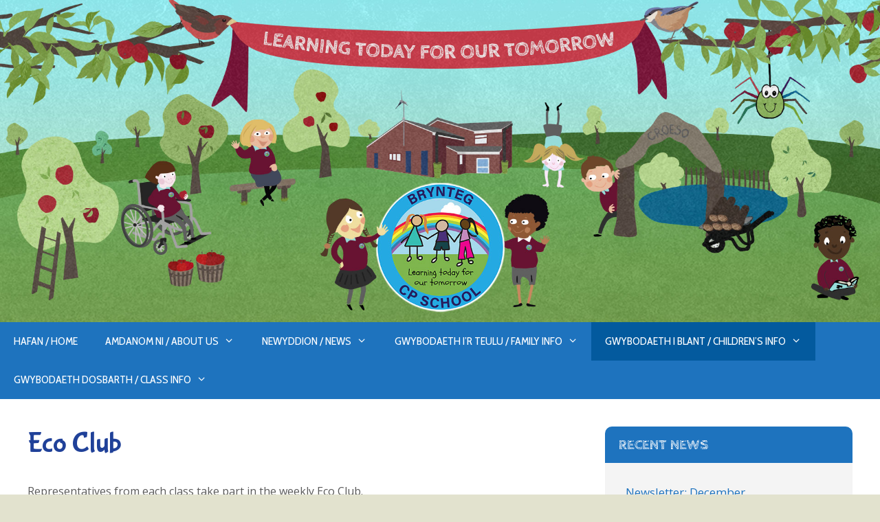

--- FILE ---
content_type: text/html; charset=UTF-8
request_url: https://www.brynteg-pri.wrexham.sch.uk/information-for-children/eco-club/
body_size: 13329
content:
<!DOCTYPE html><html lang="en-GB"><head><meta charset="UTF-8"><meta name='robots' content='index, follow, max-image-preview:large, max-snippet:-1, max-video-preview:-1' /><meta name="viewport" content="width=device-width, initial-scale=1"><!-- <link media="all" href="https://www.brynteg-pri.wrexham.sch.uk/wp-content/cache/autoptimize/css/autoptimize_ede01ca6b71fddad56013a5da89da871.css" rel="stylesheet"> -->
<link rel="stylesheet" type="text/css" href="//www.brynteg-pri.wrexham.sch.uk/wp-content/cache/wpfc-minified/lpl0i7kx/24ndy.css" media="all"/><title>Eco Club - Brynteg C.P. School</title><link rel="canonical" href="https://www.brynteg-pri.wrexham.sch.uk/information-for-children/eco-club/" /> <script type="application/ld+json" class="yoast-schema-graph">{"@context":"https://schema.org","@graph":[{"@type":"WebPage","@id":"https://www.brynteg-pri.wrexham.sch.uk/information-for-children/eco-club/","url":"https://www.brynteg-pri.wrexham.sch.uk/information-for-children/eco-club/","name":"Eco Club - Brynteg C.P. School","isPartOf":{"@id":"https://www.brynteg-pri.wrexham.sch.uk/#website"},"datePublished":"2012-04-16T08:49:08+00:00","dateModified":"2024-10-07T08:55:05+00:00","breadcrumb":{"@id":"https://www.brynteg-pri.wrexham.sch.uk/information-for-children/eco-club/#breadcrumb"},"inLanguage":"en-GB","potentialAction":[{"@type":"ReadAction","target":["https://www.brynteg-pri.wrexham.sch.uk/information-for-children/eco-club/"]}]},{"@type":"BreadcrumbList","@id":"https://www.brynteg-pri.wrexham.sch.uk/information-for-children/eco-club/#breadcrumb","itemListElement":[{"@type":"ListItem","position":1,"name":"Home","item":"https://www.brynteg-pri.wrexham.sch.uk/"},{"@type":"ListItem","position":2,"name":"Gwybodaeth Plant / Children&#8217;s Info","item":"https://www.brynteg-pri.wrexham.sch.uk/information-for-children/"},{"@type":"ListItem","position":3,"name":"Eco Club"}]},{"@type":"WebSite","@id":"https://www.brynteg-pri.wrexham.sch.uk/#website","url":"https://www.brynteg-pri.wrexham.sch.uk/","name":"Brynteg C.P. School","description":"Learning Today For Our Tomorrow","publisher":{"@id":"https://www.brynteg-pri.wrexham.sch.uk/#organization"},"potentialAction":[{"@type":"SearchAction","target":{"@type":"EntryPoint","urlTemplate":"https://www.brynteg-pri.wrexham.sch.uk/?s={search_term_string}"},"query-input":{"@type":"PropertyValueSpecification","valueRequired":true,"valueName":"search_term_string"}}],"inLanguage":"en-GB"},{"@type":"Organization","@id":"https://www.brynteg-pri.wrexham.sch.uk/#organization","name":"Brynteg C.P. School","url":"https://www.brynteg-pri.wrexham.sch.uk/","logo":{"@type":"ImageObject","inLanguage":"en-GB","@id":"https://www.brynteg-pri.wrexham.sch.uk/#/schema/logo/image/","url":"https://www.brynteg-pri.wrexham.sch.uk/wp-content/uploads/2019/01/Brynteg_new_logo.jpg","contentUrl":"https://www.brynteg-pri.wrexham.sch.uk/wp-content/uploads/2019/01/Brynteg_new_logo.jpg","width":900,"height":804,"caption":"Brynteg C.P. School"},"image":{"@id":"https://www.brynteg-pri.wrexham.sch.uk/#/schema/logo/image/"},"sameAs":["https://en-gb.facebook.com/BryntegCPSchool/","https://x.com/bryntegcp"]}]}</script> <link rel='dns-prefetch' href='//apps.elfsight.com' /><link href='https://fonts.gstatic.com' crossorigin rel='preconnect' /><link href='https://fonts.googleapis.com' crossorigin rel='preconnect' /><link rel="alternate" type="application/rss+xml" title="Brynteg C.P. School &raquo; Feed" href="https://www.brynteg-pri.wrexham.sch.uk/feed/" /><link rel="alternate" title="oEmbed (JSON)" type="application/json+oembed" href="https://www.brynteg-pri.wrexham.sch.uk/wp-json/oembed/1.0/embed?url=https%3A%2F%2Fwww.brynteg-pri.wrexham.sch.uk%2Finformation-for-children%2Feco-club%2F" /><link rel="alternate" title="oEmbed (XML)" type="text/xml+oembed" href="https://www.brynteg-pri.wrexham.sch.uk/wp-json/oembed/1.0/embed?url=https%3A%2F%2Fwww.brynteg-pri.wrexham.sch.uk%2Finformation-for-children%2Feco-club%2F&#038;format=xml" /><style id='generate-style-inline-css'>body{background-color:#e2e2ce;color:#3a3a3a;}a{color:#1e73be;}a:hover, a:focus, a:active{color:#cb3541;}body .grid-container{max-width:1300px;}.wp-block-group__inner-container{max-width:1300px;margin-left:auto;margin-right:auto;}:root{--contrast:#1E73BE;--contrast-2:#575760;--contrast-3:#b2b2be;--base:#f0f0f0;--base-2:#f7f8f9;--base-3:#ffffff;--accent:#1e73be;--red:#cb3541;}:root .has-contrast-color{color:var(--contrast);}:root .has-contrast-background-color{background-color:var(--contrast);}:root .has-contrast-2-color{color:var(--contrast-2);}:root .has-contrast-2-background-color{background-color:var(--contrast-2);}:root .has-contrast-3-color{color:var(--contrast-3);}:root .has-contrast-3-background-color{background-color:var(--contrast-3);}:root .has-base-color{color:var(--base);}:root .has-base-background-color{background-color:var(--base);}:root .has-base-2-color{color:var(--base-2);}:root .has-base-2-background-color{background-color:var(--base-2);}:root .has-base-3-color{color:var(--base-3);}:root .has-base-3-background-color{background-color:var(--base-3);}:root .has-accent-color{color:var(--accent);}:root .has-accent-background-color{background-color:var(--accent);}:root .has-red-color{color:var(--red);}:root .has-red-background-color{background-color:var(--red);}body, button, input, select, textarea{font-family:Open Sans, sans-serif;font-size:16px;}.main-title{font-family:Bubblegum Sans, display;font-weight:200;font-size:45;}.main-navigation a, .main-navigation .menu-toggle, .main-navigation .menu-bar-items{font-family:Cabin Condensed, sans-serif;text-transform:uppercase;font-size:16px;}.widget-title{font-family:Cabin Sketch, display;font-weight:bold;text-transform:uppercase;font-size:21px;}h1{font-family:Bubblegum Sans, display;font-weight:100;font-size:35;margin-bottom:20px;}h2{font-family:Bubblegum Sans, display;font-weight:300;font-size:25;}h3{font-size:20;}h4{font-size:15;}.signature{font-family:Allison, handwriting;font-weight:normal;font-size:50px;}.top-bar{background-color:#636363;color:#ffffff;}.top-bar a{color:#ffffff;}.top-bar a:hover{color:#303030;}.site-header{background-color:#ffffff;color:#ffffff;}.site-header a{color:#3a3a3a;}.main-title a,.main-title a:hover{color:#ffffff;}.site-description{color:#ededed;}.main-navigation,.main-navigation ul ul{background-color:#1e73be;}.main-navigation .main-nav ul li a, .main-navigation .menu-toggle, .main-navigation .menu-bar-items{color:#ffffff;}.main-navigation .main-nav ul li:not([class*="current-menu-"]):hover > a, .main-navigation .main-nav ul li:not([class*="current-menu-"]):focus > a, .main-navigation .main-nav ul li.sfHover:not([class*="current-menu-"]) > a, .main-navigation .menu-bar-item:hover > a, .main-navigation .menu-bar-item.sfHover > a{background-color:#035a9e;}button.menu-toggle:hover,button.menu-toggle:focus,.main-navigation .mobile-bar-items a,.main-navigation .mobile-bar-items a:hover,.main-navigation .mobile-bar-items a:focus{color:#ffffff;}.main-navigation .main-nav ul li[class*="current-menu-"] > a{color:#ffffff;background-color:#035a9e;}.navigation-search input[type="search"],.navigation-search input[type="search"]:active, .navigation-search input[type="search"]:focus, .main-navigation .main-nav ul li.search-item.active > a, .main-navigation .menu-bar-items .search-item.active > a{background-color:#035a9e;}.main-navigation ul ul{background-color:#035a9e;}.main-navigation .main-nav ul ul li a{color:#ffffff;}.main-navigation .main-nav ul ul li:not([class*="current-menu-"]):hover > a,.main-navigation .main-nav ul ul li:not([class*="current-menu-"]):focus > a, .main-navigation .main-nav ul ul li.sfHover:not([class*="current-menu-"]) > a{color:#bbd2e8;background-color:#035a9e;}.main-navigation .main-nav ul ul li[class*="current-menu-"] > a{color:#bbd2e8;background-color:#035a9e;}.separate-containers .inside-article, .separate-containers .comments-area, .separate-containers .page-header, .one-container .container, .separate-containers .paging-navigation, .inside-page-header{color:#595959;background-color:#ffffff;}.entry-header h1,.page-header h1{color:#204199;}.entry-meta{color:#888888;}.entry-meta a{color:#666666;}.entry-meta a:hover{color:#2c2e59;}.sidebar .widget{background-color:#f4f4f4;}.sidebar .widget .widget-title{color:#ffffff;}.footer-widgets{color:#3a3a3a;background-color:#f4f4f4;}.footer-widgets a{color:#1e73be;}.footer-widgets a:hover{color:var(--red);}.footer-widgets .widget-title{color:#1e73be;}.site-info{color:#ffffff;background-color:#035a9e;}.site-info a{color:#ffffff;}.site-info a:hover{color:#ffffff;}.footer-bar .widget_nav_menu .current-menu-item a{color:#ffffff;}input[type="text"],input[type="email"],input[type="url"],input[type="password"],input[type="search"],input[type="tel"],input[type="number"],textarea,select{color:#666666;background-color:#FAFAFA;border-color:#CCCCCC;}input[type="text"]:focus,input[type="email"]:focus,input[type="url"]:focus,input[type="password"]:focus,input[type="search"]:focus,input[type="tel"]:focus,input[type="number"]:focus,textarea:focus,select:focus{color:#666666;background-color:#FFFFFF;border-color:#BFBFBF;}button,html input[type="button"],input[type="reset"],input[type="submit"],a.button,a.wp-block-button__link:not(.has-background){color:#FFFFFF;background-color:#666666;}button:hover,html input[type="button"]:hover,input[type="reset"]:hover,input[type="submit"]:hover,a.button:hover,button:focus,html input[type="button"]:focus,input[type="reset"]:focus,input[type="submit"]:focus,a.button:focus,a.wp-block-button__link:not(.has-background):active,a.wp-block-button__link:not(.has-background):focus,a.wp-block-button__link:not(.has-background):hover{color:#FFFFFF;background-color:#3F3F3F;}a.generate-back-to-top{background-color:rgba( 0,0,0,0.4 );color:#ffffff;}a.generate-back-to-top:hover,a.generate-back-to-top:focus{background-color:rgba( 0,0,0,0.6 );color:#ffffff;}:root{--gp-search-modal-bg-color:var(--base-3);--gp-search-modal-text-color:var(--contrast);--gp-search-modal-overlay-bg-color:rgba(0,0,0,0.2);}@media (max-width: 768px){.main-navigation .menu-bar-item:hover > a, .main-navigation .menu-bar-item.sfHover > a{background:none;color:#ffffff;}}.inside-top-bar{padding:10px;}.inside-header{padding:0px;}.site-main .wp-block-group__inner-container{padding:40px;}.entry-content .alignwide, body:not(.no-sidebar) .entry-content .alignfull{margin-left:-40px;width:calc(100% + 80px);max-width:calc(100% + 80px);}.separate-containers .widget, .separate-containers .site-main > *, .separate-containers .page-header, .widget-area .main-navigation{margin-bottom:30px;}.separate-containers .site-main{margin:30px;}.both-right.separate-containers .inside-left-sidebar{margin-right:15px;}.both-right.separate-containers .inside-right-sidebar{margin-left:15px;}.both-left.separate-containers .inside-left-sidebar{margin-right:15px;}.both-left.separate-containers .inside-right-sidebar{margin-left:15px;}.separate-containers .page-header-image, .separate-containers .page-header-contained, .separate-containers .page-header-image-single, .separate-containers .page-header-content-single{margin-top:30px;}.separate-containers .inside-right-sidebar, .separate-containers .inside-left-sidebar{margin-top:30px;margin-bottom:30px;}.main-navigation .main-nav ul li a,.menu-toggle,.main-navigation .mobile-bar-items a{line-height:56px;}.navigation-search input[type="search"]{height:56px;}.rtl .menu-item-has-children .dropdown-menu-toggle{padding-left:20px;}.rtl .main-navigation .main-nav ul li.menu-item-has-children > a{padding-right:20px;}.widget-area .widget{padding:30px;}.footer-widgets{padding:40px 40px 40px 60px;}.site-info{padding:20px 0px 20px 0px;}@media (max-width:768px){.separate-containers .inside-article, .separate-containers .comments-area, .separate-containers .page-header, .separate-containers .paging-navigation, .one-container .site-content, .inside-page-header{padding:20px;}.site-main .wp-block-group__inner-container{padding:20px;}.widget-area .widget{padding-top:20px;padding-right:20px;padding-bottom:20px;padding-left:20px;}.site-info{padding-right:10px;padding-left:10px;}.entry-content .alignwide, body:not(.no-sidebar) .entry-content .alignfull{margin-left:-20px;width:calc(100% + 40px);max-width:calc(100% + 40px);}}@media (max-width: 768px){.main-navigation .menu-toggle,.main-navigation .mobile-bar-items,.sidebar-nav-mobile:not(#sticky-placeholder){display:block;}.main-navigation ul,.gen-sidebar-nav{display:none;}[class*="nav-float-"] .site-header .inside-header > *{float:none;clear:both;}}
body{background-image:url('https://www.brynteg-pri.wrexham.sch.uk/wp-content/uploads/2019/01/texture_light_brynteg.jpg');}.site-header{background-repeat:no-repeat;background-size:100%;}.footer-widgets{background-size:100%;}
.dynamic-author-image-rounded{border-radius:100%;}.dynamic-featured-image, .dynamic-author-image{vertical-align:middle;}.one-container.blog .dynamic-content-template:not(:last-child), .one-container.archive .dynamic-content-template:not(:last-child){padding-bottom:0px;}.dynamic-entry-excerpt > p:last-child{margin-bottom:0px;}
.main-navigation .main-nav ul li a,.menu-toggle,.main-navigation .mobile-bar-items a{transition: line-height 300ms ease}
@media (max-width: 1024px),(min-width:1025px){.main-navigation.sticky-navigation-transition .main-nav > ul > li > a,.sticky-navigation-transition .menu-toggle,.main-navigation.sticky-navigation-transition .mobile-bar-items a, .sticky-navigation-transition .navigation-branding .main-title{line-height:56px;}.main-navigation.sticky-navigation-transition .site-logo img, .main-navigation.sticky-navigation-transition .navigation-search input[type="search"], .main-navigation.sticky-navigation-transition .navigation-branding img{height:56px;}}
/*# sourceURL=generate-style-inline-css */</style><link rel='stylesheet' id='generate-google-fonts-css' href='https://fonts.googleapis.com/css?family=Open+Sans%3A300%2C300italic%2Cregular%2Citalic%2C600%2C600italic%2C700%2C700italic%2C800%2C800italic%7CBubblegum+Sans%3Aregular%7CCabin+Condensed%3Aregular%2C500%2C600%2C700%7CCabin+Sketch%3Aregular%2C700%7CAllison%3Aregular&#038;display=auto&#038;ver=3.6.1' media='all' /> <script src='//www.brynteg-pri.wrexham.sch.uk/wp-content/cache/wpfc-minified/99ldc1ti/dxmex.js' type="text/javascript"></script>
<!-- <script src="https://www.brynteg-pri.wrexham.sch.uk/wp-includes/js/dist/vendor/react.min.js?ver=18.3.1.1" id="react-js"></script> --> <!-- <script src="https://www.brynteg-pri.wrexham.sch.uk/wp-includes/js/dist/vendor/react-jsx-runtime.min.js?ver=18.3.1" id="react-jsx-runtime-js"></script> --> <!-- <script src="https://www.brynteg-pri.wrexham.sch.uk/wp-includes/js/dist/autop.min.js?ver=9fb50649848277dd318d" id="wp-autop-js"></script> --> <!-- <script src="https://www.brynteg-pri.wrexham.sch.uk/wp-includes/js/dist/blob.min.js?ver=9113eed771d446f4a556" id="wp-blob-js"></script> --> <!-- <script src="https://www.brynteg-pri.wrexham.sch.uk/wp-includes/js/dist/block-serialization-default-parser.min.js?ver=14d44daebf663d05d330" id="wp-block-serialization-default-parser-js"></script> --> <!-- <script src="https://www.brynteg-pri.wrexham.sch.uk/wp-includes/js/dist/hooks.min.js?ver=dd5603f07f9220ed27f1" id="wp-hooks-js"></script> --> <!-- <script src="https://www.brynteg-pri.wrexham.sch.uk/wp-includes/js/dist/deprecated.min.js?ver=e1f84915c5e8ae38964c" id="wp-deprecated-js"></script> --> <!-- <script src="https://www.brynteg-pri.wrexham.sch.uk/wp-includes/js/dist/dom.min.js?ver=26edef3be6483da3de2e" id="wp-dom-js"></script> --> <!-- <script src="https://www.brynteg-pri.wrexham.sch.uk/wp-includes/js/dist/vendor/react-dom.min.js?ver=18.3.1.1" id="react-dom-js"></script> --> <!-- <script src="https://www.brynteg-pri.wrexham.sch.uk/wp-includes/js/dist/escape-html.min.js?ver=6561a406d2d232a6fbd2" id="wp-escape-html-js"></script> --> <!-- <script src="https://www.brynteg-pri.wrexham.sch.uk/wp-includes/js/dist/element.min.js?ver=6a582b0c827fa25df3dd" id="wp-element-js"></script> --> <!-- <script src="https://www.brynteg-pri.wrexham.sch.uk/wp-includes/js/dist/is-shallow-equal.min.js?ver=e0f9f1d78d83f5196979" id="wp-is-shallow-equal-js"></script> --> <!-- <script src="https://www.brynteg-pri.wrexham.sch.uk/wp-includes/js/dist/i18n.min.js?ver=c26c3dc7bed366793375" id="wp-i18n-js"></script> --> <script id="wp-i18n-js-after">wp.i18n.setLocaleData( { 'text direction\u0004ltr': [ 'ltr' ] } );
//# sourceURL=wp-i18n-js-after</script> <script id="wp-keycodes-js-translations">( function( domain, translations ) {
	var localeData = translations.locale_data[ domain ] || translations.locale_data.messages;
	localeData[""].domain = domain;
	wp.i18n.setLocaleData( localeData, domain );
} )( "default", {"translation-revision-date":"2025-12-15 12:18:56+0000","generator":"GlotPress\/4.0.3","domain":"messages","locale_data":{"messages":{"":{"domain":"messages","plural-forms":"nplurals=2; plural=n != 1;","lang":"en_GB"},"Tilde":["Tilde"],"Backtick":["Backtick"],"Period":["Period"],"Comma":["Comma"]}},"comment":{"reference":"wp-includes\/js\/dist\/keycodes.js"}} );
//# sourceURL=wp-keycodes-js-translations</script> <script src='//www.brynteg-pri.wrexham.sch.uk/wp-content/cache/wpfc-minified/86lvlayd/83obd.js' type="text/javascript"></script>
<!-- <script src="https://www.brynteg-pri.wrexham.sch.uk/wp-includes/js/dist/keycodes.min.js?ver=34c8fb5e7a594a1c8037" id="wp-keycodes-js"></script> --> <!-- <script src="https://www.brynteg-pri.wrexham.sch.uk/wp-includes/js/dist/priority-queue.min.js?ver=2d59d091223ee9a33838" id="wp-priority-queue-js"></script> --> <!-- <script src="https://www.brynteg-pri.wrexham.sch.uk/wp-includes/js/dist/compose.min.js?ver=7a9b375d8c19cf9d3d9b" id="wp-compose-js"></script> --> <!-- <script src="https://www.brynteg-pri.wrexham.sch.uk/wp-includes/js/dist/private-apis.min.js?ver=4f465748bda624774139" id="wp-private-apis-js"></script> --> <!-- <script src="https://www.brynteg-pri.wrexham.sch.uk/wp-includes/js/dist/redux-routine.min.js?ver=8bb92d45458b29590f53" id="wp-redux-routine-js"></script> --> <!-- <script src="https://www.brynteg-pri.wrexham.sch.uk/wp-includes/js/dist/data.min.js?ver=f940198280891b0b6318" id="wp-data-js"></script> --> <script id="wp-data-js-after">( function() {
	var userId = 0;
	var storageKey = "WP_DATA_USER_" + userId;
	wp.data
		.use( wp.data.plugins.persistence, { storageKey: storageKey } );
} )();
//# sourceURL=wp-data-js-after</script> <script src='//www.brynteg-pri.wrexham.sch.uk/wp-content/cache/wpfc-minified/qgt4uz1a/83obd.js' type="text/javascript"></script>
<!-- <script src="https://www.brynteg-pri.wrexham.sch.uk/wp-includes/js/dist/html-entities.min.js?ver=e8b78b18a162491d5e5f" id="wp-html-entities-js"></script> --> <!-- <script src="https://www.brynteg-pri.wrexham.sch.uk/wp-includes/js/dist/dom-ready.min.js?ver=f77871ff7694fffea381" id="wp-dom-ready-js"></script> --> <script id="wp-a11y-js-translations">( function( domain, translations ) {
	var localeData = translations.locale_data[ domain ] || translations.locale_data.messages;
	localeData[""].domain = domain;
	wp.i18n.setLocaleData( localeData, domain );
} )( "default", {"translation-revision-date":"2025-12-15 12:18:56+0000","generator":"GlotPress\/4.0.3","domain":"messages","locale_data":{"messages":{"":{"domain":"messages","plural-forms":"nplurals=2; plural=n != 1;","lang":"en_GB"},"Notifications":["Notifications"]}},"comment":{"reference":"wp-includes\/js\/dist\/a11y.js"}} );
//# sourceURL=wp-a11y-js-translations</script> <script src='//www.brynteg-pri.wrexham.sch.uk/wp-content/cache/wpfc-minified/lx4vitl8/83obd.js' type="text/javascript"></script>
<!-- <script src="https://www.brynteg-pri.wrexham.sch.uk/wp-includes/js/dist/a11y.min.js?ver=cb460b4676c94bd228ed" id="wp-a11y-js"></script> --> <script id="wp-rich-text-js-translations">( function( domain, translations ) {
	var localeData = translations.locale_data[ domain ] || translations.locale_data.messages;
	localeData[""].domain = domain;
	wp.i18n.setLocaleData( localeData, domain );
} )( "default", {"translation-revision-date":"2025-12-15 12:18:56+0000","generator":"GlotPress\/4.0.3","domain":"messages","locale_data":{"messages":{"":{"domain":"messages","plural-forms":"nplurals=2; plural=n != 1;","lang":"en_GB"},"%s applied.":["%s applied."],"%s removed.":["%s removed."]}},"comment":{"reference":"wp-includes\/js\/dist\/rich-text.js"}} );
//# sourceURL=wp-rich-text-js-translations</script> <script src='//www.brynteg-pri.wrexham.sch.uk/wp-content/cache/wpfc-minified/7kvw065r/83obd.js' type="text/javascript"></script>
<!-- <script src="https://www.brynteg-pri.wrexham.sch.uk/wp-includes/js/dist/rich-text.min.js?ver=5bdbb44f3039529e3645" id="wp-rich-text-js"></script> --> <!-- <script src="https://www.brynteg-pri.wrexham.sch.uk/wp-includes/js/dist/shortcode.min.js?ver=0b3174183b858f2df320" id="wp-shortcode-js"></script> --> <!-- <script src="https://www.brynteg-pri.wrexham.sch.uk/wp-includes/js/dist/warning.min.js?ver=d69bc18c456d01c11d5a" id="wp-warning-js"></script> --> <script id="wp-blocks-js-translations">( function( domain, translations ) {
	var localeData = translations.locale_data[ domain ] || translations.locale_data.messages;
	localeData[""].domain = domain;
	wp.i18n.setLocaleData( localeData, domain );
} )( "default", {"translation-revision-date":"2025-12-15 12:18:56+0000","generator":"GlotPress\/4.0.3","domain":"messages","locale_data":{"messages":{"":{"domain":"messages","plural-forms":"nplurals=2; plural=n != 1;","lang":"en_GB"},"%1$s Block. Row %2$d":["%1$s Block. Row %2$d"],"Design":["Design"],"%s Block":["%s Block"],"%1$s Block. %2$s":["%1$s Block. %2$s"],"%1$s Block. Column %2$d":["%1$s Block. Column %2$d"],"%1$s Block. Column %2$d. %3$s":["%1$s Block. Column %2$d. %3$s"],"%1$s Block. Row %2$d. %3$s":["%1$s Block. Row %2$d. %3$s"],"Reusable blocks":["Reusable blocks"],"Embeds":["Embeds"],"Text":["Text"],"Widgets":["Widgets"],"Theme":["Theme"],"Media":["Media"]}},"comment":{"reference":"wp-includes\/js\/dist\/blocks.js"}} );
//# sourceURL=wp-blocks-js-translations</script> <script src='//www.brynteg-pri.wrexham.sch.uk/wp-content/cache/wpfc-minified/d7vce9wf/83obd.js' type="text/javascript"></script>
<!-- <script src="https://www.brynteg-pri.wrexham.sch.uk/wp-includes/js/dist/blocks.min.js?ver=de131db49fa830bc97da" id="wp-blocks-js"></script> --> <!-- <script src="https://www.brynteg-pri.wrexham.sch.uk/wp-includes/js/jquery/jquery.min.js?ver=3.7.1" id="jquery-core-js"></script> --> <script src="https://apps.elfsight.com/p/platform.js?ver=1.2.1" id="elfsight-platform-js"></script> <link rel="https://api.w.org/" href="https://www.brynteg-pri.wrexham.sch.uk/wp-json/" /><link rel="alternate" title="JSON" type="application/json" href="https://www.brynteg-pri.wrexham.sch.uk/wp-json/wp/v2/pages/110" /><link rel="EditURI" type="application/rsd+xml" title="RSD" href="https://www.brynteg-pri.wrexham.sch.uk/xmlrpc.php?rsd" /><meta name="generator" content="WordPress 6.9" /><link rel='shortlink' href='https://www.brynteg-pri.wrexham.sch.uk/?p=110' />  <script type="text/javascript">jQuery(function () {

		var mobileOnly = false;
		
		if (mobileOnly) {
			return;
		}

		jQuery.fn.getTitle = function () { // Copy the title of every IMG tag and add it to its parent A so that fancybox can show titles
			var arr = jQuery("a[data-fancybox]");jQuery.each(arr, function() {var title = jQuery(this).children("img").attr("title") || '';var figCaptionHtml = jQuery(this).next("figcaption").html() || '';var processedCaption = figCaptionHtml;if (figCaptionHtml.length && typeof DOMPurify === 'function') {processedCaption = DOMPurify.sanitize(figCaptionHtml, {USE_PROFILES: {html: true}});} else if (figCaptionHtml.length) {processedCaption = jQuery("<div>").text(figCaptionHtml).html();}var newTitle = title;if (processedCaption.length) {newTitle = title.length ? title + " " + processedCaption : processedCaption;}if (newTitle.length) {jQuery(this).attr("title", newTitle);}});		}

		// Supported file extensions

				var thumbnails = jQuery("a:has(img)").not(".nolightbox").not('.envira-gallery-link').not('.ngg-simplelightbox').filter(function () {
			return /\.(jpe?g|png|gif|mp4|webp|bmp|pdf)(\?[^/]*)*$/i.test(jQuery(this).attr('href'))
		});
		

		// Add data-type iframe for links that are not images or videos.
		var iframeLinks = jQuery('.fancyboxforwp').filter(function () {
			return !/\.(jpe?g|png|gif|mp4|webp|bmp|pdf)(\?[^/]*)*$/i.test(jQuery(this).attr('href'))
		}).filter(function () {
			return !/vimeo|youtube/i.test(jQuery(this).attr('href'))
		});
		iframeLinks.attr({"data-type": "iframe"}).getTitle();

				// Gallery All
		thumbnails.addClass("fancyboxforwp").attr("data-fancybox", "gallery").getTitle();
		iframeLinks.attr({"data-fancybox": "gallery"}).getTitle();

		// Gallery type NONE
		
		// Call fancybox and apply it on any link with a rel atribute that starts with "fancybox", with the options set on the admin panel
		jQuery("a.fancyboxforwp").fancyboxforwp({
			loop: false,
			smallBtn: false,
			zoomOpacity: "auto",
			animationEffect: "zoom",
			animationDuration: 500,
			transitionEffect: "slide",
			transitionDuration: "300",
			overlayShow: true,
			overlayOpacity: "0.8",
			titleShow: true,
			titlePosition: "inside",
			keyboard: true,
			showCloseButton: false,
			arrows: true,
			clickContent:false,
			clickSlide: "close",
			mobile: {
				clickContent: function (current, event) {
					return current.type === "image" ? "toggleControls" : false;
				},
				clickSlide: function (current, event) {
					return current.type === "image" ? "close" : "close";
				},
			},
			wheel: false,
			toolbar: true,
			preventCaptionOverlap: true,
			onInit: function() { },			onDeactivate
	: function() { },		beforeClose: function() { },			afterShow: function(instance) { jQuery( ".fancybox-image" ).on("click", function( ){ ( instance.isScaledDown() ) ? instance.scaleToActual() : instance.scaleToFit() }) },				afterClose: function() { },					caption : function( instance, item ) {var title = "";if("undefined" != typeof jQuery(this).context ){var title = jQuery(this).context.title;} else { var title = ("undefined" != typeof jQuery(this).attr("title")) ? jQuery(this).attr("title") : false;}var caption = jQuery(this).data('caption') || '';if ( item.type === 'image' && title.length ) {caption = (caption.length ? caption + '<br />' : '') + '<p class="caption-title">'+jQuery("<div>").text(title).html()+'</p>' ;}if (typeof DOMPurify === "function" && caption.length) { return DOMPurify.sanitize(caption, {USE_PROFILES: {html: true}}); } else { return jQuery("<div>").text(caption).html(); }},
		afterLoad : function( instance, current ) {var captionContent = current.opts.caption || '';var sanitizedCaptionString = '';if (typeof DOMPurify === 'function' && captionContent.length) {sanitizedCaptionString = DOMPurify.sanitize(captionContent, {USE_PROFILES: {html: true}});} else if (captionContent.length) { sanitizedCaptionString = jQuery("<div>").text(captionContent).html();}if (sanitizedCaptionString.length) { current.$content.append(jQuery('<div class=\"fancybox-custom-caption inside-caption\" style=\" position: absolute;left:0;right:0;color:#000;margin:0 auto;bottom:0;text-align:center;background-color:#FFFFFF \"></div>').html(sanitizedCaptionString)); }},
			})
		;

			})</script> <meta name="robots" content="noimageindex"> <script type="text/javascript">//
  function external_links_in_new_windows_loop() {
    if (!document.links) {
      document.links = document.getElementsByTagName('a');
    }
    var change_link = false;
    var force = '';
    var ignore = '';

    for (var t=0; t<document.links.length; t++) {
      var all_links = document.links[t];
      change_link = false;
      
      if(document.links[t].hasAttribute('onClick') == false) {
        // forced if the address starts with http (or also https), but does not link to the current domain
        if(all_links.href.search(/^http/) != -1 && all_links.href.search('www.brynteg-pri.wrexham.sch.uk') == -1 && all_links.href.search(/^#/) == -1) {
          // console.log('Changed ' + all_links.href);
          change_link = true;
        }
          
        if(force != '' && all_links.href.search(force) != -1) {
          // forced
          // console.log('force ' + all_links.href);
          change_link = true;
        }
        
        if(ignore != '' && all_links.href.search(ignore) != -1) {
          // console.log('ignore ' + all_links.href);
          // ignored
          change_link = false;
        }

        if(change_link == true) {
          // console.log('Changed ' + all_links.href);
          document.links[t].setAttribute('onClick', 'javascript:window.open(\'' + all_links.href.replace(/'/g, '') + '\', \'_blank\', \'noopener\'); return false;');
          document.links[t].removeAttribute('target');
        }
      }
    }
  }
  
  // Load
  function external_links_in_new_windows_load(func)
  {  
    var oldonload = window.onload;
    if (typeof window.onload != 'function'){
      window.onload = func;
    } else {
      window.onload = function(){
        oldonload();
        func();
      }
    }
  }

  external_links_in_new_windows_load(external_links_in_new_windows_loop);
  //</script> <link rel="apple-touch-icon" sizes="180x180" href="/wp-content/uploads/fbrfg/apple-touch-icon.png?v=476kXnpmLN"><link rel="icon" type="image/png" sizes="32x32" href="/wp-content/uploads/fbrfg/favicon-32x32.png?v=476kXnpmLN"><link rel="icon" type="image/png" sizes="16x16" href="/wp-content/uploads/fbrfg/favicon-16x16.png?v=476kXnpmLN"><link rel="manifest" href="/wp-content/uploads/fbrfg/site.webmanifest?v=476kXnpmLN"><link rel="mask-icon" href="/wp-content/uploads/fbrfg/safari-pinned-tab.svg?v=476kXnpmLN" color="#5bbad5"><link rel="shortcut icon" href="/wp-content/uploads/fbrfg/favicon.ico?v=476kXnpmLN"><meta name="msapplication-TileColor" content="#da532c"><meta name="msapplication-config" content="/wp-content/uploads/fbrfg/browserconfig.xml?v=476kXnpmLN"><meta name="theme-color" content="#ffffff"><div id="wrap-all"></head><body class="wp-singular page-template-default page page-id-110 page-child parent-pageid-60 wp-embed-responsive wp-theme-generatepress wp-child-theme-generatepress-child post-image-above-header post-image-aligned-center sticky-menu-no-transition sticky-enabled desktop-sticky-menu metaslider-plugin right-sidebar nav-below-header one-container contained-header active-footer-widgets-4 nav-aligned-left header-aligned-left dropdown-hover" itemtype="https://schema.org/WebPage" itemscope> <a class="screen-reader-text skip-link" href="#content" title="Skip to content">Skip to content</a><header class="site-header grid-container grid-parent" id="masthead" aria-label="Site"  itemtype="https://schema.org/WPHeader" itemscope><div class="inside-header grid-container grid-parent"><figure class="wp-block-image size-large header-illustration block-visibility-hide-large-screen block-visibility-hide-medium-screen"><a href="https://www.brynteg-pri.wrexham.sch.uk/"><img decoding="async" src="https://www.brynteg-pri.wrexham.sch.uk/wp-content/themes/generatepress-child/images/Brynteg_website_illustration_new-logo_202209_mobile.jpg" alt="" title=""/></a></figure><figure class="wp-block-image size-large header-illustration block-visibility-hide-small-screen"><a href="https://www.brynteg-pri.wrexham.sch.uk/"><img decoding="async" src="https://www.brynteg-pri.wrexham.sch.uk/wp-content/themes/generatepress-child/images/Brynteg_website_illustration_new-logo_202209.jpg" alt=""/></a></figure></div></header><nav class="main-navigation grid-container grid-parent sub-menu-right" id="site-navigation" aria-label="Primary"  itemtype="https://schema.org/SiteNavigationElement" itemscope><div class="inside-navigation grid-container grid-parent"> <button class="menu-toggle" aria-controls="primary-menu" aria-expanded="false"> <span class="mobile-menu">Menu</span> </button><div id="primary-menu" class="main-nav"><ul id="menu-main-menu" class=" menu sf-menu"><li id="menu-item-3401" class="menu-item menu-item-type-post_type menu-item-object-page menu-item-home menu-item-3401"><a href="https://www.brynteg-pri.wrexham.sch.uk/">Hafan / Home</a></li><li id="menu-item-4848" class="menu-item menu-item-type-post_type menu-item-object-page menu-item-has-children menu-item-4848"><a href="https://www.brynteg-pri.wrexham.sch.uk/about-us/">Amdanom ni / About us<span role="presentation" class="dropdown-menu-toggle"></span></a><ul class="sub-menu"><li id="menu-item-3611" class="menu-item menu-item-type-post_type menu-item-object-page menu-item-3611"><a href="https://www.brynteg-pri.wrexham.sch.uk/contact/">Cyswllt / Contact</a></li><li id="menu-item-3598" class="menu-item menu-item-type-post_type menu-item-object-page menu-item-has-children menu-item-3598"><a href="https://www.brynteg-pri.wrexham.sch.uk/staff-and-governors/governors/">Governors<span role="presentation" class="dropdown-menu-toggle"></span></a><ul class="sub-menu"><li id="menu-item-3573" class="menu-item menu-item-type-post_type menu-item-object-page menu-item-3573"><a href="https://www.brynteg-pri.wrexham.sch.uk/information-for-parents/annual-governors-report-to-parents/">Annual Governors Report</a></li><li id="menu-item-3574" class="menu-item menu-item-type-post_type menu-item-object-page menu-item-3574"><a href="https://www.brynteg-pri.wrexham.sch.uk/information-for-parents/estyn-report/">Estyn Report</a></li><li id="menu-item-3568" class="menu-item menu-item-type-post_type menu-item-object-page menu-item-3568"><a href="https://www.brynteg-pri.wrexham.sch.uk/information-for-parents/policies/">Policies</a></li><li id="menu-item-3558" class="menu-item menu-item-type-post_type menu-item-object-page menu-item-3558"><a href="https://www.brynteg-pri.wrexham.sch.uk/pupil-deprivation-grant/">Pupil Deprivation Grant</a></li><li id="menu-item-4840" class="menu-item menu-item-type-post_type menu-item-object-page menu-item-4840"><a href="https://www.brynteg-pri.wrexham.sch.uk/school-development/">School Development</a></li></ul></li><li id="menu-item-3566" class="menu-item menu-item-type-post_type menu-item-object-page menu-item-3566"><a href="https://www.brynteg-pri.wrexham.sch.uk/information-for-parents/prospectus/">Prospectus</a></li><li id="menu-item-3597" class="menu-item menu-item-type-post_type menu-item-object-page menu-item-3597"><a href="https://www.brynteg-pri.wrexham.sch.uk/staff-and-governors/staff/">Staff</a></li></ul></li><li id="menu-item-3498" class="menu-item menu-item-type-post_type menu-item-object-page menu-item-has-children menu-item-3498"><a href="https://www.brynteg-pri.wrexham.sch.uk/news/">Newyddion / News<span role="presentation" class="dropdown-menu-toggle"></span></a><ul class="sub-menu"><li id="menu-item-4820" class="menu-item menu-item-type-post_type menu-item-object-page menu-item-4820"><a href="https://www.brynteg-pri.wrexham.sch.uk/calendar/">Calendar</a></li><li id="menu-item-3578" class="menu-item menu-item-type-taxonomy menu-item-object-category menu-item-3578"><a href="https://www.brynteg-pri.wrexham.sch.uk/category/letters/">Letters</a></li><li id="menu-item-3499" class="menu-item menu-item-type-taxonomy menu-item-object-category menu-item-3499"><a href="https://www.brynteg-pri.wrexham.sch.uk/category/letters/news-letters/">Newsletters</a></li><li id="menu-item-3399" class="menu-item menu-item-type-post_type menu-item-object-page menu-item-3399"><a href="https://www.brynteg-pri.wrexham.sch.uk/news/">News</a></li></ul></li><li id="menu-item-3565" class="menu-item menu-item-type-post_type menu-item-object-page menu-item-has-children menu-item-3565"><a href="https://www.brynteg-pri.wrexham.sch.uk/information-for-parents/">Gwybodaeth i&#8217;r Teulu / Family Info<span role="presentation" class="dropdown-menu-toggle"></span></a><ul class="sub-menu"><li id="menu-item-4869" class="menu-item menu-item-type-post_type menu-item-object-page menu-item-4869"><a href="https://www.brynteg-pri.wrexham.sch.uk/additional-learning-needs-2/">Additional Learning Needs</a></li><li id="menu-item-3571" class="menu-item menu-item-type-post_type menu-item-object-page menu-item-3571"><a href="https://www.brynteg-pri.wrexham.sch.uk/information-for-parents/curriculum/">Curriculum</a></li><li id="menu-item-3560" class="menu-item menu-item-type-post_type menu-item-object-page menu-item-3560"><a href="https://www.brynteg-pri.wrexham.sch.uk/information-for-parents/guidance-on-infection-control-in-schools-and-pre-school-settings/">Guidance on Infection Control</a></li><li id="menu-item-3570" class="menu-item menu-item-type-post_type menu-item-object-page menu-item-3570"><a href="https://www.brynteg-pri.wrexham.sch.uk/information-for-parents/healthy-schools/">Healthy Schools</a></li><li id="menu-item-3575" class="menu-item menu-item-type-post_type menu-item-object-page menu-item-3575"><a href="https://www.brynteg-pri.wrexham.sch.uk/information-for-parents/pta/">PTA</a></li><li id="menu-item-3561" class="menu-item menu-item-type-post_type menu-item-object-page menu-item-3561"><a href="https://www.brynteg-pri.wrexham.sch.uk/information-for-parents/school-meals/">School Meals</a></li><li id="menu-item-3562" class="menu-item menu-item-type-post_type menu-item-object-page menu-item-3562"><a href="https://www.brynteg-pri.wrexham.sch.uk/information-for-parents/wrap-around-services/">Wrap Around Services</a></li><li id="menu-item-3576" class="menu-item menu-item-type-post_type menu-item-object-page menu-item-3576"><a href="https://www.brynteg-pri.wrexham.sch.uk/information-for-parents/uniform/">Uniform</a></li></ul></li><li id="menu-item-3579" class="menu-item menu-item-type-post_type menu-item-object-page current-page-ancestor current-menu-ancestor current-menu-parent current-page-parent current_page_parent current_page_ancestor menu-item-has-children menu-item-3579"><a href="https://www.brynteg-pri.wrexham.sch.uk/information-for-children/">Gwybodaeth i Blant / Children&#8217;s Info<span role="presentation" class="dropdown-menu-toggle"></span></a><ul class="sub-menu"><li id="menu-item-3581" class="menu-item menu-item-type-post_type menu-item-object-page menu-item-3581"><a href="https://www.brynteg-pri.wrexham.sch.uk/information-for-children/childrens-work/">Children’s Work</a></li><li id="menu-item-3582" class="menu-item menu-item-type-post_type menu-item-object-page menu-item-3582"><a href="https://www.brynteg-pri.wrexham.sch.uk/information-for-children/clubs/">Clubs</a></li><li id="menu-item-3583" class="menu-item menu-item-type-post_type menu-item-object-page current-menu-item page_item page-item-110 current_page_item menu-item-3583"><a href="https://www.brynteg-pri.wrexham.sch.uk/information-for-children/eco-club/" aria-current="page">Eco Club</a></li><li id="menu-item-3916" class="menu-item menu-item-type-post_type menu-item-object-page menu-item-3916"><a href="https://www.brynteg-pri.wrexham.sch.uk/erasmus-project/">Erasmus+ Project</a></li><li id="menu-item-3580" class="menu-item menu-item-type-post_type menu-item-object-page menu-item-3580"><a href="https://www.brynteg-pri.wrexham.sch.uk/information-for-children/school-council/">Student Council</a></li></ul></li><li id="menu-item-3586" class="menu-item menu-item-type-post_type menu-item-object-page menu-item-has-children menu-item-3586"><a href="https://www.brynteg-pri.wrexham.sch.uk/class-information/">Gwybodaeth Dosbarth / Class Info<span role="presentation" class="dropdown-menu-toggle"></span></a><ul class="sub-menu"><li id="menu-item-3591" class="menu-item menu-item-type-post_type menu-item-object-page menu-item-3591"><a href="https://www.brynteg-pri.wrexham.sch.uk/class-information/nursery/">Alpacas</a></li><li id="menu-item-3593" class="menu-item menu-item-type-post_type menu-item-object-page menu-item-3593"><a href="https://www.brynteg-pri.wrexham.sch.uk/class-information/reception/">Woodpeckers</a></li><li id="menu-item-3594" class="menu-item menu-item-type-post_type menu-item-object-page menu-item-3594"><a href="https://www.brynteg-pri.wrexham.sch.uk/class-information/infant-1/">Robins</a></li><li id="menu-item-3587" class="menu-item menu-item-type-post_type menu-item-object-page menu-item-3587"><a href="https://www.brynteg-pri.wrexham.sch.uk/class-information/junior-1/">Jaguars</a></li><li id="menu-item-3588" class="menu-item menu-item-type-post_type menu-item-object-page menu-item-3588"><a href="https://www.brynteg-pri.wrexham.sch.uk/class-information/junior-2/">Rhinos</a></li><li id="menu-item-3589" class="menu-item menu-item-type-post_type menu-item-object-page menu-item-3589"><a href="https://www.brynteg-pri.wrexham.sch.uk/class-information/junior-3/">Dragons</a></li><li id="menu-item-3590" class="menu-item menu-item-type-post_type menu-item-object-page menu-item-3590"><a href="https://www.brynteg-pri.wrexham.sch.uk/class-information/junior-4/">Magpies</a></li></ul></li></ul></div></div></nav><div class="site grid-container container hfeed grid-parent" id="page"><div class="site-content" id="content"><div class="content-area grid-parent mobile-grid-100 grid-70 tablet-grid-70" id="primary"><main class="site-main" id="main"><article id="post-110" class="post-110 page type-page status-publish" itemtype="https://schema.org/CreativeWork" itemscope><div class="inside-article"><header class="entry-header"><h1 class="entry-title" itemprop="headline">Eco Club</h1></header><div class="entry-content" itemprop="text"><p>Representatives from each class take part in the weekly Eco Club.</p><p>Working with the rest of the school they have successfully achieved the Platinum Green Award.</p><p>They organise a wide range of activities such as Fair Trade events, recycling activities, promoting healthy lunchboxes and looking at ways to improve the school grounds.</p><p>&nbsp;</p></div></div></article></main></div><div class="widget-area sidebar is-right-sidebar grid-30 tablet-grid-30 grid-parent" id="right-sidebar"><div class="inside-right-sidebar"><aside id="custom_html-3" class="widget_text widget inner-padding widget_custom_html"><h2 class="widget-title">Recent News</h2><div class="textwidget custom-html-widget"><div class="display-posts-listing"><div class="listing-item"><a class="title" href="https://www.brynteg-pri.wrexham.sch.uk/newsletter-december/">Newsletter: December</a> <span class="date">Wed, 17th Dec 2025</span></div><div class="listing-item"><a class="title" href="https://www.brynteg-pri.wrexham.sch.uk/newsletter-october-2025/">Newsletter: October 2025</a> <span class="date">Sat, 18th Oct 2025</span></div><div class="listing-item"><a class="title" href="https://www.brynteg-pri.wrexham.sch.uk/news-school-essentials-grant/">News: School Essentials Grant`</a> <span class="date">Mon, 6th Oct 2025</span></div><div class="listing-item"><a class="title" href="https://www.brynteg-pri.wrexham.sch.uk/newsletter-september-2025/">Newsletter: September 2025</a> <span class="date">Fri, 3rd Oct 2025</span></div><div class="listing-item"><a class="title" href="https://www.brynteg-pri.wrexham.sch.uk/newsletter-july-2025/">NEWSLETTER July 2025</a> <span class="date">Thu, 17th Jul 2025</span></div></div> <a href="/news/" id="sidebar-more-link-news">More</a></div></aside><aside id="custom_html-4" class="widget_text widget inner-padding widget_custom_html"><h2 class="widget-title">Upcoming Events</h2><div class="textwidget custom-html-widget"><div class="simcal-calendar simcal-default-calendar simcal-default-calendar-list simcal-default-calendar-light" data-calendar-id="3407" data-timezone="Europe/London" data-offset="0" data-week-start="1" data-calendar-start="1769990400" data-calendar-end="1801476000" data-events-first="1766102459" data-events-last="1801476000"><div class="simcal-calendar-list "><dl class="simcal-events-list-container" data-prev="1768210200" data-next="1771027259" data-heading-small="Feb 2026" data-heading-large="February 2026"><dt class="simcal-day-label" style="border-bottom: 1px solid #f4f4f4;" ><span style="background-color: #f4f4f4; color: #000000;"><span class="simcal-date-format" data-date-format="D, jS M Y">Mon, 2nd Feb 2026</span> </span></dt><dd class="simcal-weekday-1 simcal-past simcal-day simcal-day-has-events simcal-day-has-1-events simcal-events-calendar-3407" data-events-count="1"><ul class="simcal-events"><li class="simcal-event simcal-event-recurring simcal-events-calendar-3407" style="" itemscope itemtype="http://schema.org/Event" data-start="1770024600"><div class="simcal-event-details"><p><span class="simcal-event-start simcal-event-start-time" data-event-start="1770024600" data-event-format="g:i a" itemprop="startDate" content="2026-02-02T09:30:00+00:00">9:30 am</span> - <span class="simcal-event-title" itemprop="name">Dragons- Swimming</span></p></div></li></ul></dd><dt class="simcal-day-label" style="border-bottom: 1px solid #f4f4f4;" ><span style="background-color: #f4f4f4; color: #000000;"><span class="simcal-date-format" data-date-format="D, jS M Y">Thu, 5th Feb 2026</span> </span></dt><dd class="simcal-weekday-4 simcal-past simcal-day simcal-day-has-events simcal-day-has-1-events simcal-events-calendar-3407" data-events-count="1"><ul class="simcal-events"><li class="simcal-event simcal-events-calendar-3407" style="" itemscope itemtype="http://schema.org/Event" data-start="1770249659"><div class="simcal-event-details"><p><span class="simcal-event-title" itemprop="name">PC Stu visit</span></p></div></li></ul></dd><dt class="simcal-day-label" style="border-bottom: 1px solid #f4f4f4;" ><span style="background-color: #f4f4f4; color: #000000;"><span class="simcal-date-format" data-date-format="D, jS M Y">Mon, 9th Feb 2026</span> </span></dt><dd class="simcal-weekday-1 simcal-past simcal-day simcal-day-has-events simcal-day-has-1-events simcal-events-calendar-3407 simcal-day-has-events simcal-day-has-2-events simcal-events-calendar-3407" data-events-count="2"><ul class="simcal-events"><li class="simcal-event simcal-events-calendar-3407" style="" itemscope itemtype="http://schema.org/Event" data-start="1770595259"><div class="simcal-event-details"><p><span class="simcal-event-title" itemprop="name">Magpies to YBA - Aladdin</span></p></div></li><li class="simcal-event simcal-event-recurring simcal-events-calendar-3407" style="" itemscope itemtype="http://schema.org/Event" data-start="1770629400"><div class="simcal-event-details"><p><span class="simcal-event-start simcal-event-start-time" data-event-start="1770629400" data-event-format="g:i a" itemprop="startDate" content="2026-02-09T09:30:00+00:00">9:30 am</span> - <span class="simcal-event-title" itemprop="name">Dragons- Swimming</span></p></div></li></ul></dd></dl><div class="simcal-ajax-loader simcal-spinner-top" style="display: none;"><i class="simcal-icon-spinner simcal-icon-spin"></i></div></div></div> <a href="/calendar/" id="sidebar-more-link-news">More</a></div></aside></div></div></div></div><div class="site-footer"><div id="footer-widgets" class="site footer-widgets"><div class="footer-widgets-container"><div class="inside-footer-widgets"><div class="footer-widget-1 grid-parent grid-25 tablet-grid-50 mobile-grid-100"><aside id="media_image-2" class="widget inner-padding widget_media_image"><img width="300" height="179" src="https://www.brynteg-pri.wrexham.sch.uk/wp-content/uploads/2022/09/Children-around-new-logo-300x179.png" class="image wp-image-4645  attachment-medium size-medium" alt="" style="max-width: 100%; height: auto;" decoding="async" loading="lazy" srcset="https://www.brynteg-pri.wrexham.sch.uk/wp-content/uploads/2022/09/Children-around-new-logo-300x179.png 300w, https://www.brynteg-pri.wrexham.sch.uk/wp-content/uploads/2022/09/Children-around-new-logo.png 341w" sizes="auto, (max-width: 300px) 100vw, 300px" /></aside></div><div class="footer-widget-2 grid-parent grid-25 tablet-grid-50 mobile-grid-100"><aside id="nav_menu-1" class="widget inner-padding widget_nav_menu"><h2 class="widget-title">Quick links</h2><div class="menu-the-footer-menu-container"><ul id="menu-the-footer-menu" class="menu"><li id="menu-item-4" class="menu-item menu-item-type-custom menu-item-object-custom menu-item-home menu-item-4"><a href="https://www.brynteg-pri.wrexham.sch.uk/">Home</a></li><li id="menu-item-3403" class="menu-item menu-item-type-post_type menu-item-object-page menu-item-3403"><a href="https://www.brynteg-pri.wrexham.sch.uk/news/">Newyddion / News</a></li><li id="menu-item-4821" class="menu-item menu-item-type-post_type menu-item-object-page menu-item-4821"><a href="https://www.brynteg-pri.wrexham.sch.uk/calendar/">Calendar</a></li><li id="menu-item-3404" class="menu-item menu-item-type-post_type menu-item-object-page menu-item-3404"><a href="https://www.brynteg-pri.wrexham.sch.uk/contact/">Cyswllt/Contact</a></li></ul></div></aside></div><div class="footer-widget-3 grid-parent grid-25 tablet-grid-50 mobile-grid-100"><aside id="text-2" class="widget inner-padding widget_text"><h2 class="widget-title">Get in touch</h2><div class="textwidget"><p>Tel: 01978 756398<br /> <span class="dont-break-out">Email: mailbox@brynteg-pri.wrexham.sch.uk</span><br /> <a href="/contact/">More</a></p></div></aside></div><div class="footer-widget-4 grid-parent grid-25 tablet-grid-50 mobile-grid-100"><aside id="text-3" class="widget inner-padding widget_text"><h2 class="widget-title">Address</h2><div class="textwidget"><p>Maesteg<br /> Brynteg<br /> Wrexham, LL11 6NB<br /> <a href="/contact/">View map</a></p></div></aside></div></div></div></div><footer class="site-info" aria-label="Site"  itemtype="https://schema.org/WPFooter" itemscope><div class="inside-site-info"><div class="copyright-bar"> &copy; Brynteg C.P. School 2026 <span class="hide-on-tablet hide-on-desktop"><br></span><span class="hide-on-mobile">| <a href="https://www.brynteg-pri.wrexham.sch.uk/wp-admin/" target="_blank">Admin</a> | </span> Website and apps by <a href="http://schoolsays.co.uk/" title="WordPress Websites &amp; Parent Apps for Schools" target="_blank">SchoolSays.co.uk</a></div></div></footer></div> <script type="speculationrules">{"prefetch":[{"source":"document","where":{"and":[{"href_matches":"/*"},{"not":{"href_matches":["/wp-*.php","/wp-admin/*","/wp-content/uploads/*","/wp-content/*","/wp-content/plugins/*","/wp-content/themes/generatepress-child/*","/wp-content/themes/generatepress/*","/*\\?(.+)"]}},{"not":{"selector_matches":"a[rel~=\"nofollow\"]"}},{"not":{"selector_matches":".no-prefetch, .no-prefetch a"}}]},"eagerness":"conservative"}]}</script> <script id="generate-a11y">!function(){"use strict";if("querySelector"in document&&"addEventListener"in window){var e=document.body;e.addEventListener("pointerdown",(function(){e.classList.add("using-mouse")}),{passive:!0}),e.addEventListener("keydown",(function(){e.classList.remove("using-mouse")}),{passive:!0})}}();</script> </div> <script id="generate-menu-js-before">var generatepressMenu = {"toggleOpenedSubMenus":true,"openSubMenuLabel":"Open Submenu","closeSubMenuLabel":"Close Submenu"};
//# sourceURL=generate-menu-js-before</script> <script id="no-right-click-images-admin-js-extra">var nrci_opts = {"gesture":"0","drag":"0","touch":"0","admin":"0"};
//# sourceURL=no-right-click-images-admin-js-extra</script> <script id="simcal-default-calendar-js-extra">var simcal_default_calendar = {"ajax_url":"/wp-admin/admin-ajax.php","nonce":"0abafaecca","locale":"en_GB","text_dir":"ltr","months":{"full":["January","February","March","April","May","June","July","August","September","October","November","December"],"short":["Jan","Feb","Mar","Apr","May","Jun","Jul","Aug","Sep","Oct","Nov","Dec"]},"days":{"full":["Sunday","Monday","Tuesday","Wednesday","Thursday","Friday","Saturday"],"short":["Sun","Mon","Tue","Wed","Thu","Fri","Sat"]},"meridiem":{"AM":"AM","am":"am","PM":"PM","pm":"pm"}};
//# sourceURL=simcal-default-calendar-js-extra</script> <script id="wp-emoji-settings" type="application/json">{"baseUrl":"https://s.w.org/images/core/emoji/17.0.2/72x72/","ext":".png","svgUrl":"https://s.w.org/images/core/emoji/17.0.2/svg/","svgExt":".svg","source":{"concatemoji":"https://www.brynteg-pri.wrexham.sch.uk/wp-includes/js/wp-emoji-release.min.js?ver=6.9"}}</script> <script type="module">/*! This file is auto-generated */
const a=JSON.parse(document.getElementById("wp-emoji-settings").textContent),o=(window._wpemojiSettings=a,"wpEmojiSettingsSupports"),s=["flag","emoji"];function i(e){try{var t={supportTests:e,timestamp:(new Date).valueOf()};sessionStorage.setItem(o,JSON.stringify(t))}catch(e){}}function c(e,t,n){e.clearRect(0,0,e.canvas.width,e.canvas.height),e.fillText(t,0,0);t=new Uint32Array(e.getImageData(0,0,e.canvas.width,e.canvas.height).data);e.clearRect(0,0,e.canvas.width,e.canvas.height),e.fillText(n,0,0);const a=new Uint32Array(e.getImageData(0,0,e.canvas.width,e.canvas.height).data);return t.every((e,t)=>e===a[t])}function p(e,t){e.clearRect(0,0,e.canvas.width,e.canvas.height),e.fillText(t,0,0);var n=e.getImageData(16,16,1,1);for(let e=0;e<n.data.length;e++)if(0!==n.data[e])return!1;return!0}function u(e,t,n,a){switch(t){case"flag":return n(e,"\ud83c\udff3\ufe0f\u200d\u26a7\ufe0f","\ud83c\udff3\ufe0f\u200b\u26a7\ufe0f")?!1:!n(e,"\ud83c\udde8\ud83c\uddf6","\ud83c\udde8\u200b\ud83c\uddf6")&&!n(e,"\ud83c\udff4\udb40\udc67\udb40\udc62\udb40\udc65\udb40\udc6e\udb40\udc67\udb40\udc7f","\ud83c\udff4\u200b\udb40\udc67\u200b\udb40\udc62\u200b\udb40\udc65\u200b\udb40\udc6e\u200b\udb40\udc67\u200b\udb40\udc7f");case"emoji":return!a(e,"\ud83e\u1fac8")}return!1}function f(e,t,n,a){let r;const o=(r="undefined"!=typeof WorkerGlobalScope&&self instanceof WorkerGlobalScope?new OffscreenCanvas(300,150):document.createElement("canvas")).getContext("2d",{willReadFrequently:!0}),s=(o.textBaseline="top",o.font="600 32px Arial",{});return e.forEach(e=>{s[e]=t(o,e,n,a)}),s}function r(e){var t=document.createElement("script");t.src=e,t.defer=!0,document.head.appendChild(t)}a.supports={everything:!0,everythingExceptFlag:!0},new Promise(t=>{let n=function(){try{var e=JSON.parse(sessionStorage.getItem(o));if("object"==typeof e&&"number"==typeof e.timestamp&&(new Date).valueOf()<e.timestamp+604800&&"object"==typeof e.supportTests)return e.supportTests}catch(e){}return null}();if(!n){if("undefined"!=typeof Worker&&"undefined"!=typeof OffscreenCanvas&&"undefined"!=typeof URL&&URL.createObjectURL&&"undefined"!=typeof Blob)try{var e="postMessage("+f.toString()+"("+[JSON.stringify(s),u.toString(),c.toString(),p.toString()].join(",")+"));",a=new Blob([e],{type:"text/javascript"});const r=new Worker(URL.createObjectURL(a),{name:"wpTestEmojiSupports"});return void(r.onmessage=e=>{i(n=e.data),r.terminate(),t(n)})}catch(e){}i(n=f(s,u,c,p))}t(n)}).then(e=>{for(const n in e)a.supports[n]=e[n],a.supports.everything=a.supports.everything&&a.supports[n],"flag"!==n&&(a.supports.everythingExceptFlag=a.supports.everythingExceptFlag&&a.supports[n]);var t;a.supports.everythingExceptFlag=a.supports.everythingExceptFlag&&!a.supports.flag,a.supports.everything||((t=a.source||{}).concatemoji?r(t.concatemoji):t.wpemoji&&t.twemoji&&(r(t.twemoji),r(t.wpemoji)))});
//# sourceURL=https://www.brynteg-pri.wrexham.sch.uk/wp-includes/js/wp-emoji-loader.min.js</script> <script defer src="https://www.brynteg-pri.wrexham.sch.uk/wp-content/cache/autoptimize/js/autoptimize_f9a31436338c19ce0917732028075411.js"></script></body></html><!-- WP Fastest Cache file was created in 0.348 seconds, on Mon, 2nd Feb 2026 @ 6:08 am -->